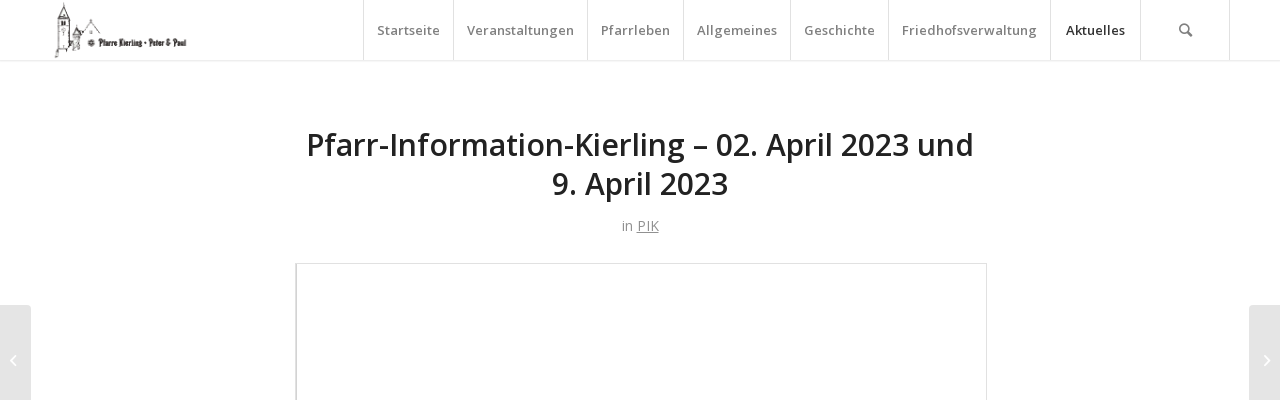

--- FILE ---
content_type: text/html; charset=UTF-8
request_url: https://www.pfarre-kierling.at/pfarr-information-kierling-02-april-2023/
body_size: 12568
content:
<!DOCTYPE html>
<html lang="de" class="html_stretched responsive av-preloader-disabled av-default-lightbox  html_header_top html_logo_left html_main_nav_header html_menu_right html_custom html_header_sticky html_header_shrinking_disabled html_mobile_menu_tablet html_header_searchicon html_content_align_center html_header_unstick_top_disabled html_header_stretch_disabled html_minimal_header html_minimal_header_shadow html_av-submenu-hidden html_av-submenu-display-click html_av-overlay-side html_av-overlay-side-classic html_av-submenu-clone html_entry_id_5318 av-cookies-no-cookie-consent av-no-preview html_text_menu_active ">
<head>
<meta charset="UTF-8" />


<!-- mobile setting -->
<meta name="viewport" content="width=device-width, initial-scale=1">

<!-- Scripts/CSS and wp_head hook -->
<meta name='robots' content='index, follow, max-image-preview:large, max-snippet:-1, max-video-preview:-1' />

	<!-- This site is optimized with the Yoast SEO plugin v26.8 - https://yoast.com/product/yoast-seo-wordpress/ -->
	<title>Pfarr-Information-Kierling - 02. April 2023 und 9. April 2023 - Pfarre Kierling</title>
	<link rel="canonical" href="https://www.pfarre-kierling.at/pfarr-information-kierling-02-april-2023/" />
	<meta property="og:locale" content="de_DE" />
	<meta property="og:type" content="article" />
	<meta property="og:title" content="Pfarr-Information-Kierling - 02. April 2023 und 9. April 2023 - Pfarre Kierling" />
	<meta property="og:url" content="https://www.pfarre-kierling.at/pfarr-information-kierling-02-april-2023/" />
	<meta property="og:site_name" content="Pfarre Kierling" />
	<meta property="article:published_time" content="2023-04-01T09:33:32+00:00" />
	<meta property="article:modified_time" content="2023-04-01T13:10:55+00:00" />
	<meta name="author" content="Pfarrkanzlei" />
	<meta name="twitter:card" content="summary_large_image" />
	<meta name="twitter:label1" content="Verfasst von" />
	<meta name="twitter:data1" content="Pfarrkanzlei" />
	<script type="application/ld+json" class="yoast-schema-graph">{"@context":"https://schema.org","@graph":[{"@type":"Article","@id":"https://www.pfarre-kierling.at/pfarr-information-kierling-02-april-2023/#article","isPartOf":{"@id":"https://www.pfarre-kierling.at/pfarr-information-kierling-02-april-2023/"},"author":{"name":"Pfarrkanzlei","@id":"https://www.pfarre-kierling.at/#/schema/person/4d2590081461bb21e58befda4fe3094a"},"headline":"Pfarr-Information-Kierling &#8211; 02. April 2023 und 9. April 2023","datePublished":"2023-04-01T09:33:32+00:00","dateModified":"2023-04-01T13:10:55+00:00","mainEntityOfPage":{"@id":"https://www.pfarre-kierling.at/pfarr-information-kierling-02-april-2023/"},"wordCount":31,"publisher":{"@id":"https://www.pfarre-kierling.at/#organization"},"articleSection":["PIK"],"inLanguage":"de"},{"@type":"WebPage","@id":"https://www.pfarre-kierling.at/pfarr-information-kierling-02-april-2023/","url":"https://www.pfarre-kierling.at/pfarr-information-kierling-02-april-2023/","name":"Pfarr-Information-Kierling - 02. April 2023 und 9. April 2023 - Pfarre Kierling","isPartOf":{"@id":"https://www.pfarre-kierling.at/#website"},"datePublished":"2023-04-01T09:33:32+00:00","dateModified":"2023-04-01T13:10:55+00:00","breadcrumb":{"@id":"https://www.pfarre-kierling.at/pfarr-information-kierling-02-april-2023/#breadcrumb"},"inLanguage":"de","potentialAction":[{"@type":"ReadAction","target":["https://www.pfarre-kierling.at/pfarr-information-kierling-02-april-2023/"]}]},{"@type":"BreadcrumbList","@id":"https://www.pfarre-kierling.at/pfarr-information-kierling-02-april-2023/#breadcrumb","itemListElement":[{"@type":"ListItem","position":1,"name":"Startseite","item":"https://www.pfarre-kierling.at/home/"},{"@type":"ListItem","position":2,"name":"Pfarr-Information-Kierling &#8211; 02. April 2023 und 9. April 2023"}]},{"@type":"WebSite","@id":"https://www.pfarre-kierling.at/#website","url":"https://www.pfarre-kierling.at/","name":"Pfarre Kierling","description":"Ein herzliches Grüß Gott","publisher":{"@id":"https://www.pfarre-kierling.at/#organization"},"potentialAction":[{"@type":"SearchAction","target":{"@type":"EntryPoint","urlTemplate":"https://www.pfarre-kierling.at/?s={search_term_string}"},"query-input":{"@type":"PropertyValueSpecification","valueRequired":true,"valueName":"search_term_string"}}],"inLanguage":"de"},{"@type":"Organization","@id":"https://www.pfarre-kierling.at/#organization","name":"Pfarre Kierling","url":"https://www.pfarre-kierling.at/","logo":{"@type":"ImageObject","inLanguage":"de","@id":"https://www.pfarre-kierling.at/#/schema/logo/image/","url":"https://www.pfarre-kierling.at/wp-content/uploads/2021/02/KK_logo-quer.gif","contentUrl":"https://www.pfarre-kierling.at/wp-content/uploads/2021/02/KK_logo-quer.gif","width":551,"height":236,"caption":"Pfarre Kierling"},"image":{"@id":"https://www.pfarre-kierling.at/#/schema/logo/image/"}},{"@type":"Person","@id":"https://www.pfarre-kierling.at/#/schema/person/4d2590081461bb21e58befda4fe3094a","name":"Pfarrkanzlei","image":{"@type":"ImageObject","inLanguage":"de","@id":"https://www.pfarre-kierling.at/#/schema/person/image/","url":"https://secure.gravatar.com/avatar/7df2f3745ec8a13d2c99726c6028d39178d7740bd8374ec47a172184184db3d7?s=96&d=mm&r=g","contentUrl":"https://secure.gravatar.com/avatar/7df2f3745ec8a13d2c99726c6028d39178d7740bd8374ec47a172184184db3d7?s=96&d=mm&r=g","caption":"Pfarrkanzlei"},"url":"https://www.pfarre-kierling.at/author/petrak/"}]}</script>
	<!-- / Yoast SEO plugin. -->


<link rel='dns-prefetch' href='//www.googletagmanager.com' />
<link rel="alternate" type="application/rss+xml" title="Pfarre Kierling &raquo; Feed" href="https://www.pfarre-kierling.at/feed/" />
<link rel="alternate" title="oEmbed (JSON)" type="application/json+oembed" href="https://www.pfarre-kierling.at/wp-json/oembed/1.0/embed?url=https%3A%2F%2Fwww.pfarre-kierling.at%2Fpfarr-information-kierling-02-april-2023%2F" />
<link rel="alternate" title="oEmbed (XML)" type="text/xml+oembed" href="https://www.pfarre-kierling.at/wp-json/oembed/1.0/embed?url=https%3A%2F%2Fwww.pfarre-kierling.at%2Fpfarr-information-kierling-02-april-2023%2F&#038;format=xml" />

<!-- google webfont font replacement -->

			<script type='text/javascript'>

				(function() {
					
					/*	check if webfonts are disabled by user setting via cookie - or user must opt in.	*/
					var html = document.getElementsByTagName('html')[0];
					var cookie_check = html.className.indexOf('av-cookies-needs-opt-in') >= 0 || html.className.indexOf('av-cookies-can-opt-out') >= 0;
					var allow_continue = true;
					var silent_accept_cookie = html.className.indexOf('av-cookies-user-silent-accept') >= 0;

					if( cookie_check && ! silent_accept_cookie )
					{
						if( ! document.cookie.match(/aviaCookieConsent/) || html.className.indexOf('av-cookies-session-refused') >= 0 )
						{
							allow_continue = false;
						}
						else
						{
							if( ! document.cookie.match(/aviaPrivacyRefuseCookiesHideBar/) )
							{
								allow_continue = false;
							}
							else if( ! document.cookie.match(/aviaPrivacyEssentialCookiesEnabled/) )
							{
								allow_continue = false;
							}
							else if( document.cookie.match(/aviaPrivacyGoogleWebfontsDisabled/) )
							{
								allow_continue = false;
							}
						}
					}
					
					if( allow_continue )
					{
						var f = document.createElement('link');
					
						f.type 	= 'text/css';
						f.rel 	= 'stylesheet';
						f.href 	= '//fonts.googleapis.com/css?family=Open+Sans:400,600';
						f.id 	= 'avia-google-webfont';

						document.getElementsByTagName('head')[0].appendChild(f);
					}
				})();
			
			</script>
			<style id='wp-img-auto-sizes-contain-inline-css' type='text/css'>
img:is([sizes=auto i],[sizes^="auto," i]){contain-intrinsic-size:3000px 1500px}
/*# sourceURL=wp-img-auto-sizes-contain-inline-css */
</style>
<link rel='stylesheet' id='sgdg_block-css' href='https://www.pfarre-kierling.at/wp-content/plugins/skaut-google-drive-gallery/frontend/css/block.min.css?ver=1759231673' type='text/css' media='all' />
<link rel='stylesheet' id='avia-grid-css' href='https://www.pfarre-kierling.at/wp-content/themes/enfold/css/grid.css?ver=4.7.6.4' type='text/css' media='all' />
<link rel='stylesheet' id='avia-base-css' href='https://www.pfarre-kierling.at/wp-content/themes/enfold/css/base.css?ver=4.7.6.4' type='text/css' media='all' />
<link rel='stylesheet' id='avia-layout-css' href='https://www.pfarre-kierling.at/wp-content/themes/enfold/css/layout.css?ver=4.7.6.4' type='text/css' media='all' />
<link rel='stylesheet' id='avia-module-blog-css' href='https://www.pfarre-kierling.at/wp-content/themes/enfold/config-templatebuilder/avia-shortcodes/blog/blog.css?ver=6.9' type='text/css' media='all' />
<link rel='stylesheet' id='avia-module-postslider-css' href='https://www.pfarre-kierling.at/wp-content/themes/enfold/config-templatebuilder/avia-shortcodes/postslider/postslider.css?ver=6.9' type='text/css' media='all' />
<link rel='stylesheet' id='avia-module-button-css' href='https://www.pfarre-kierling.at/wp-content/themes/enfold/config-templatebuilder/avia-shortcodes/buttons/buttons.css?ver=6.9' type='text/css' media='all' />
<link rel='stylesheet' id='avia-module-buttonrow-css' href='https://www.pfarre-kierling.at/wp-content/themes/enfold/config-templatebuilder/avia-shortcodes/buttonrow/buttonrow.css?ver=6.9' type='text/css' media='all' />
<link rel='stylesheet' id='avia-module-comments-css' href='https://www.pfarre-kierling.at/wp-content/themes/enfold/config-templatebuilder/avia-shortcodes/comments/comments.css?ver=6.9' type='text/css' media='all' />
<link rel='stylesheet' id='avia-module-contact-css' href='https://www.pfarre-kierling.at/wp-content/themes/enfold/config-templatebuilder/avia-shortcodes/contact/contact.css?ver=6.9' type='text/css' media='all' />
<link rel='stylesheet' id='avia-module-gallery-css' href='https://www.pfarre-kierling.at/wp-content/themes/enfold/config-templatebuilder/avia-shortcodes/gallery/gallery.css?ver=6.9' type='text/css' media='all' />
<link rel='stylesheet' id='avia-module-maps-css' href='https://www.pfarre-kierling.at/wp-content/themes/enfold/config-templatebuilder/avia-shortcodes/google_maps/google_maps.css?ver=6.9' type='text/css' media='all' />
<link rel='stylesheet' id='avia-module-gridrow-css' href='https://www.pfarre-kierling.at/wp-content/themes/enfold/config-templatebuilder/avia-shortcodes/grid_row/grid_row.css?ver=6.9' type='text/css' media='all' />
<link rel='stylesheet' id='avia-module-heading-css' href='https://www.pfarre-kierling.at/wp-content/themes/enfold/config-templatebuilder/avia-shortcodes/heading/heading.css?ver=6.9' type='text/css' media='all' />
<link rel='stylesheet' id='avia-module-hr-css' href='https://www.pfarre-kierling.at/wp-content/themes/enfold/config-templatebuilder/avia-shortcodes/hr/hr.css?ver=6.9' type='text/css' media='all' />
<link rel='stylesheet' id='avia-module-icon-css' href='https://www.pfarre-kierling.at/wp-content/themes/enfold/config-templatebuilder/avia-shortcodes/icon/icon.css?ver=6.9' type='text/css' media='all' />
<link rel='stylesheet' id='avia-module-iconlist-css' href='https://www.pfarre-kierling.at/wp-content/themes/enfold/config-templatebuilder/avia-shortcodes/iconlist/iconlist.css?ver=6.9' type='text/css' media='all' />
<link rel='stylesheet' id='avia-module-image-css' href='https://www.pfarre-kierling.at/wp-content/themes/enfold/config-templatebuilder/avia-shortcodes/image/image.css?ver=6.9' type='text/css' media='all' />
<link rel='stylesheet' id='avia-module-masonry-css' href='https://www.pfarre-kierling.at/wp-content/themes/enfold/config-templatebuilder/avia-shortcodes/masonry_entries/masonry_entries.css?ver=6.9' type='text/css' media='all' />
<link rel='stylesheet' id='avia-siteloader-css' href='https://www.pfarre-kierling.at/wp-content/themes/enfold/css/avia-snippet-site-preloader.css?ver=6.9' type='text/css' media='all' />
<link rel='stylesheet' id='avia-module-numbers-css' href='https://www.pfarre-kierling.at/wp-content/themes/enfold/config-templatebuilder/avia-shortcodes/numbers/numbers.css?ver=6.9' type='text/css' media='all' />
<link rel='stylesheet' id='avia-module-slideshow-css' href='https://www.pfarre-kierling.at/wp-content/themes/enfold/config-templatebuilder/avia-shortcodes/slideshow/slideshow.css?ver=6.9' type='text/css' media='all' />
<link rel='stylesheet' id='avia-module-slideshow-fullsize-css' href='https://www.pfarre-kierling.at/wp-content/themes/enfold/config-templatebuilder/avia-shortcodes/slideshow_fullsize/slideshow_fullsize.css?ver=6.9' type='text/css' media='all' />
<link rel='stylesheet' id='avia-module-social-css' href='https://www.pfarre-kierling.at/wp-content/themes/enfold/config-templatebuilder/avia-shortcodes/social_share/social_share.css?ver=6.9' type='text/css' media='all' />
<link rel='stylesheet' id='avia-module-tabs-css' href='https://www.pfarre-kierling.at/wp-content/themes/enfold/config-templatebuilder/avia-shortcodes/tabs/tabs.css?ver=6.9' type='text/css' media='all' />
<link rel='stylesheet' id='avia-module-video-css' href='https://www.pfarre-kierling.at/wp-content/themes/enfold/config-templatebuilder/avia-shortcodes/video/video.css?ver=6.9' type='text/css' media='all' />
<link rel='stylesheet' id='events-manager-css' href='https://www.pfarre-kierling.at/wp-content/plugins/events-manager/includes/css/events-manager.min.css?ver=7.2.3.1' type='text/css' media='all' />
<style id='events-manager-inline-css' type='text/css'>
body .em { --font-family : inherit; --font-weight : inherit; --font-size : 1em; --line-height : inherit; }
/*# sourceURL=events-manager-inline-css */
</style>
<link rel='stylesheet' id='parent-style-css' href='https://www.pfarre-kierling.at/wp-content/themes/enfold/style.css?ver=6.9' type='text/css' media='all' />
<link rel='stylesheet' id='child-theme-css-css' href='https://www.pfarre-kierling.at/wp-content/themes/pfarre-kierling/style.css?ver=6.9' type='text/css' media='all' />
<link rel='stylesheet' id='avia-scs-css' href='https://www.pfarre-kierling.at/wp-content/themes/enfold/css/shortcodes.css?ver=4.7.6.4' type='text/css' media='all' />
<link rel='stylesheet' id='avia-popup-css-css' href='https://www.pfarre-kierling.at/wp-content/themes/enfold/js/aviapopup/magnific-popup.css?ver=4.7.6.4' type='text/css' media='screen' />
<link rel='stylesheet' id='avia-lightbox-css' href='https://www.pfarre-kierling.at/wp-content/themes/enfold/css/avia-snippet-lightbox.css?ver=4.7.6.4' type='text/css' media='screen' />
<link rel='stylesheet' id='avia-widget-css-css' href='https://www.pfarre-kierling.at/wp-content/themes/enfold/css/avia-snippet-widget.css?ver=4.7.6.4' type='text/css' media='screen' />
<link rel='stylesheet' id='avia-dynamic-css' href='https://www.pfarre-kierling.at/wp-content/uploads/dynamic_avia/pfarre_kierling_-_enfold_child.css?ver=66929d7d94c01' type='text/css' media='all' />
<link rel='stylesheet' id='avia-custom-css' href='https://www.pfarre-kierling.at/wp-content/themes/enfold/css/custom.css?ver=4.7.6.4' type='text/css' media='all' />
<link rel='stylesheet' id='avia-style-css' href='https://www.pfarre-kierling.at/wp-content/themes/pfarre-kierling/style.css?ver=4.7.6.4' type='text/css' media='all' />
<script type="text/javascript" src="https://www.pfarre-kierling.at/wp-includes/js/jquery/jquery.min.js?ver=3.7.1" id="jquery-core-js"></script>
<script type="text/javascript" src="https://www.pfarre-kierling.at/wp-includes/js/jquery/jquery-migrate.min.js?ver=3.4.1" id="jquery-migrate-js"></script>
<script type="text/javascript" src="https://www.pfarre-kierling.at/wp-includes/js/jquery/ui/core.min.js?ver=1.13.3" id="jquery-ui-core-js"></script>
<script type="text/javascript" src="https://www.pfarre-kierling.at/wp-includes/js/jquery/ui/mouse.min.js?ver=1.13.3" id="jquery-ui-mouse-js"></script>
<script type="text/javascript" src="https://www.pfarre-kierling.at/wp-includes/js/jquery/ui/sortable.min.js?ver=1.13.3" id="jquery-ui-sortable-js"></script>
<script type="text/javascript" src="https://www.pfarre-kierling.at/wp-includes/js/jquery/ui/datepicker.min.js?ver=1.13.3" id="jquery-ui-datepicker-js"></script>
<script type="text/javascript" id="jquery-ui-datepicker-js-after">
/* <![CDATA[ */
jQuery(function(jQuery){jQuery.datepicker.setDefaults({"closeText":"Schlie\u00dfen","currentText":"Heute","monthNames":["Januar","Februar","M\u00e4rz","April","Mai","Juni","Juli","August","September","Oktober","November","Dezember"],"monthNamesShort":["Jan.","Feb.","M\u00e4rz","Apr.","Mai","Juni","Juli","Aug.","Sep.","Okt.","Nov.","Dez."],"nextText":"Weiter","prevText":"Zur\u00fcck","dayNames":["Sonntag","Montag","Dienstag","Mittwoch","Donnerstag","Freitag","Samstag"],"dayNamesShort":["So.","Mo.","Di.","Mi.","Do.","Fr.","Sa."],"dayNamesMin":["S","M","D","M","D","F","S"],"dateFormat":"DD, d. MM yy","firstDay":1,"isRTL":false});});
//# sourceURL=jquery-ui-datepicker-js-after
/* ]]> */
</script>
<script type="text/javascript" src="https://www.pfarre-kierling.at/wp-includes/js/jquery/ui/resizable.min.js?ver=1.13.3" id="jquery-ui-resizable-js"></script>
<script type="text/javascript" src="https://www.pfarre-kierling.at/wp-includes/js/jquery/ui/draggable.min.js?ver=1.13.3" id="jquery-ui-draggable-js"></script>
<script type="text/javascript" src="https://www.pfarre-kierling.at/wp-includes/js/jquery/ui/controlgroup.min.js?ver=1.13.3" id="jquery-ui-controlgroup-js"></script>
<script type="text/javascript" src="https://www.pfarre-kierling.at/wp-includes/js/jquery/ui/checkboxradio.min.js?ver=1.13.3" id="jquery-ui-checkboxradio-js"></script>
<script type="text/javascript" src="https://www.pfarre-kierling.at/wp-includes/js/jquery/ui/button.min.js?ver=1.13.3" id="jquery-ui-button-js"></script>
<script type="text/javascript" src="https://www.pfarre-kierling.at/wp-includes/js/jquery/ui/dialog.min.js?ver=1.13.3" id="jquery-ui-dialog-js"></script>
<script type="text/javascript" id="events-manager-js-extra">
/* <![CDATA[ */
var EM = {"ajaxurl":"https://www.pfarre-kierling.at/wp-admin/admin-ajax.php","locationajaxurl":"https://www.pfarre-kierling.at/wp-admin/admin-ajax.php?action=locations_search","firstDay":"1","locale":"de","dateFormat":"yy-mm-dd","ui_css":"https://www.pfarre-kierling.at/wp-content/plugins/events-manager/includes/css/jquery-ui/build.min.css","show24hours":"1","is_ssl":"1","autocomplete_limit":"10","calendar":{"breakpoints":{"small":560,"medium":908,"large":false},"month_format":"M Y"},"phone":"","datepicker":{"format":"d.m.Y","locale":"de"},"search":{"breakpoints":{"small":650,"medium":850,"full":false}},"url":"https://www.pfarre-kierling.at/wp-content/plugins/events-manager","assets":{"input.em-uploader":{"js":{"em-uploader":{"url":"https://www.pfarre-kierling.at/wp-content/plugins/events-manager/includes/js/em-uploader.js?v=7.2.3.1","event":"em_uploader_ready"}}},".em-event-editor":{"js":{"event-editor":{"url":"https://www.pfarre-kierling.at/wp-content/plugins/events-manager/includes/js/events-manager-event-editor.js?v=7.2.3.1","event":"em_event_editor_ready"}},"css":{"event-editor":"https://www.pfarre-kierling.at/wp-content/plugins/events-manager/includes/css/events-manager-event-editor.min.css?v=7.2.3.1"}},".em-recurrence-sets, .em-timezone":{"js":{"luxon":{"url":"luxon/luxon.js?v=7.2.3.1","event":"em_luxon_ready"}}},".em-booking-form, #em-booking-form, .em-booking-recurring, .em-event-booking-form":{"js":{"em-bookings":{"url":"https://www.pfarre-kierling.at/wp-content/plugins/events-manager/includes/js/bookingsform.js?v=7.2.3.1","event":"em_booking_form_js_loaded"}}},"#em-opt-archetypes":{"js":{"archetypes":"https://www.pfarre-kierling.at/wp-content/plugins/events-manager/includes/js/admin-archetype-editor.js?v=7.2.3.1","archetypes_ms":"https://www.pfarre-kierling.at/wp-content/plugins/events-manager/includes/js/admin-archetypes.js?v=7.2.3.1","qs":"qs/qs.js?v=7.2.3.1"}}},"cached":"","bookingInProgress":"Bitte warte, w\u00e4hrend die Buchung abgeschickt wird.","tickets_save":"Ticket speichern","bookingajaxurl":"https://www.pfarre-kierling.at/wp-admin/admin-ajax.php","bookings_export_save":"Buchungen exportieren","bookings_settings_save":"Einstellungen speichern","booking_delete":"Bist du dir sicher, dass du es l\u00f6schen m\u00f6chtest?","booking_offset":"30","bookings":{"submit_button":{"text":{"default":"Buchung abschicken","free":"Buchung abschicken","payment":"Buchung abschicken","processing":"Processing ..."}},"update_listener":""},"bb_full":"Ausverkauft","bb_book":"Jetzt buchen","bb_booking":"Buche ...","bb_booked":"Buchung Abgesendet","bb_error":"Buchung Fehler. Nochmal versuchen?","bb_cancel":"Abbrechen","bb_canceling":"Stornieren ...","bb_cancelled":"Abgesagt","bb_cancel_error":"Stornierung Fehler. Nochmal versuchen?","txt_search":"Suche","txt_searching":"Suche...","txt_loading":"Wird geladen\u00a0\u2026"};
//# sourceURL=events-manager-js-extra
/* ]]> */
</script>
<script type="text/javascript" src="https://www.pfarre-kierling.at/wp-content/plugins/events-manager/includes/js/events-manager.js?ver=7.2.3.1" id="events-manager-js"></script>
<script type="text/javascript" src="https://www.pfarre-kierling.at/wp-content/plugins/events-manager/includes/external/flatpickr/l10n/de.js?ver=7.2.3.1" id="em-flatpickr-localization-js"></script>
<script type="text/javascript" src="https://www.pfarre-kierling.at/wp-content/themes/enfold/js/avia-compat.js?ver=4.7.6.4" id="avia-compat-js"></script>

<!-- Google Tag (gtac.js) durch Site-Kit hinzugefügt -->
<!-- Von Site Kit hinzugefügtes Google-Analytics-Snippet -->
<script type="text/javascript" src="https://www.googletagmanager.com/gtag/js?id=GT-MKBNNW4B" id="google_gtagjs-js" async></script>
<script type="text/javascript" id="google_gtagjs-js-after">
/* <![CDATA[ */
window.dataLayer = window.dataLayer || [];function gtag(){dataLayer.push(arguments);}
gtag("set","linker",{"domains":["www.pfarre-kierling.at"]});
gtag("js", new Date());
gtag("set", "developer_id.dZTNiMT", true);
gtag("config", "GT-MKBNNW4B");
 window._googlesitekit = window._googlesitekit || {}; window._googlesitekit.throttledEvents = []; window._googlesitekit.gtagEvent = (name, data) => { var key = JSON.stringify( { name, data } ); if ( !! window._googlesitekit.throttledEvents[ key ] ) { return; } window._googlesitekit.throttledEvents[ key ] = true; setTimeout( () => { delete window._googlesitekit.throttledEvents[ key ]; }, 5 ); gtag( "event", name, { ...data, event_source: "site-kit" } ); }; 
//# sourceURL=google_gtagjs-js-after
/* ]]> */
</script>
<link rel="https://api.w.org/" href="https://www.pfarre-kierling.at/wp-json/" /><link rel="alternate" title="JSON" type="application/json" href="https://www.pfarre-kierling.at/wp-json/wp/v2/posts/5318" /><link rel="EditURI" type="application/rsd+xml" title="RSD" href="https://www.pfarre-kierling.at/xmlrpc.php?rsd" />
<meta name="generator" content="WordPress 6.9" />
<link rel='shortlink' href='https://www.pfarre-kierling.at/?p=5318' />
<!-- start Simple Custom CSS and JS -->
<style type="text/css">
/* Ensure container can position the title box */
#ilb-container { position: relative; }

/* Title box: hidden by default; only shown when JS sets display:block */
#gdg-title-in-image{
  position: absolute;
  top: 12px;
  left: 12px;
  z-index: 2147483647;
  background: rgba(0,0,0,.55);
  color: #fff;
  padding: .45rem .7rem;
  border-radius: .5rem;
  font-weight: 700;
  font-size: 1.1rem;
  line-height: 1.3;
  pointer-events: none;
  max-width: calc(100% - 24px);
  box-sizing: border-box;
}

.gdg-desc{ opacity:.95; }
</style>
<!-- end Simple Custom CSS and JS -->
<!-- start Simple Custom CSS and JS -->
<script type="text/javascript">
// Function to log "hello" when #ilb-caption is created or updated
(function() {
  function logHello(node) {
    
	  let descr = node.innerText;
	const m = descr.match(/^\s*\*([^*]+)\*\s*([\s\S]*)$/u);
	
	const title = m ? m[1].trim() : "";
	descr       = m ? m[2] : descr;
	node.innerText = descr;
	  if( title ){
	  		let titleNode = document.querySelector( "#gdg-title-in-image" );
		if (!titleNode) {
		   titleNode = document.createElement( "div");
	  titleNode.id = "gdg-title-in-image";
			node.parentNode.appendChild( titleNode );
		}
	  titleNode.textContent = title;
	  }
	  
	
console.log({ title, descr, a: 1 });
document
  .querySelectorAll('#ilb-container .ilb-button, #ilb-container #ilb-image')
  .forEach(el => el.addEventListener('click', (e) => {
			const titleNode = document.querySelector( "#gdg-title-in-image" );
		if (titleNode) titleNode.remove();
		if (titleNode && titleNode.parentNode) titleNode.parentNode.removeChild(titleNode);
  }));
  }
	
	document.addEventListener('DOMContentLoaded', () => {
  const t = setInterval(() => {
    const ov = document.querySelector('#ilb-container');
    if (ov) {
      clearInterval(t);
      ov.addEventListener('click', () => {
        // your code here

      });
    }
  }, 100);
});


  // Create a MutationObserver instance
  const observer = new MutationObserver((mutationsList) => {
    for (const mutation of mutationsList) {
      // Case 1: Check if #ilb-caption was added to the DOM
      if (mutation.type === "childList") {
        mutation.addedNodes.forEach(node => {
          if (node.id === "ilb-caption") {
			  console.log('case 1')
            logHello(node);

            // Also observe its content changes
            watchNode(node);
          }
        });
      }

      // Case 2: If we’re already observing #ilb-caption, check text/content changes
      if (mutation.type === "characterData" || mutation.type === "childList") {
        if (mutation.target.id === "ilb-caption" || 
            (mutation.target.parentNode && mutation.target.parentNode.id === "ilb-caption")) {
			console.log( "case 2" )
          //logHello(mutation.target.parentNode);
        }
      }
    }
  });

  // Helper: observe mutations on the specific node once it exists
  function watchNode(node) {
    observer.observe(node, { childList: true, characterData: true, subtree: true });
  }

  // Start observing the whole document for when #ilb-caption gets added
  observer.observe(document.documentElement, { childList: true, subtree: true });

  // If #ilb-caption already exists when script runs, log and start watching it
  const existing = document.getElementById("ilb-caption");
  if (existing) {
    logHello();
    watchNode(existing);
  }
})();
</script>
<!-- end Simple Custom CSS and JS -->
<meta name="generator" content="Site Kit by Google 1.170.0" /><link rel="profile" href="http://gmpg.org/xfn/11" />
<link rel="alternate" type="application/rss+xml" title="Pfarre Kierling RSS2 Feed" href="https://www.pfarre-kierling.at/feed/" />
<link rel="pingback" href="https://www.pfarre-kierling.at/xmlrpc.php" />

<style type='text/css' media='screen'>
 #top #header_main > .container, #top #header_main > .container .main_menu  .av-main-nav > li > a, #top #header_main #menu-item-shop .cart_dropdown_link{ height:60px; line-height: 60px; }
 .html_top_nav_header .av-logo-container{ height:60px;  }
 .html_header_top.html_header_sticky #top #wrap_all #main{ padding-top:60px; } 
</style>
<!--[if lt IE 9]><script src="https://www.pfarre-kierling.at/wp-content/themes/enfold/js/html5shiv.js"></script><![endif]-->
<link rel="icon" href="http://www.pfarre-kierling.at/wp-content/uploads/2021/02/KK_logo-quer-300x128.gif" type="image/gif">
<link rel="icon" href="https://www.pfarre-kierling.at/wp-content/uploads/2025/09/cropped-pfarre-logo-32x32.png" sizes="32x32" />
<link rel="icon" href="https://www.pfarre-kierling.at/wp-content/uploads/2025/09/cropped-pfarre-logo-192x192.png" sizes="192x192" />
<link rel="apple-touch-icon" href="https://www.pfarre-kierling.at/wp-content/uploads/2025/09/cropped-pfarre-logo-180x180.png" />
<meta name="msapplication-TileImage" content="https://www.pfarre-kierling.at/wp-content/uploads/2025/09/cropped-pfarre-logo-270x270.png" />
		<style type="text/css" id="wp-custom-css">
			.em-event-category-title {
    text-align: left;
    color: #444;
    font-style: italic;
    padding-right: 3px;
    white-space: nowrap;
}

@media screen and (min-width: 707px) {
    main.template-page .em-event.em-item {
        position: relative;
    }

    main.template-page .em-event-category-title {
        height: 20px;
        transform: rotate(270deg);
        transform-origin: 0 0;
        bottom: -15px;
        left: -15px;
        position: absolute;
    }
}
#pk-event {
	display:flex;
	flex-direction:row-reverse;
	flex-wrap: wrap;
}
#pk-event div { flex:1 };
#pk-event .em-item-image img {
	min-width:50%;
	
}
.big-preview.single-big {
	display:none;
}

.em-item-info h3,
.em-item-info .em-item-desc {
    min-width: 30vw !important;
}

main.template-page .em-item-info h3,
main.template-page .em-item-info .em-item-desc {
    min-width: 80vw !important;
}

main.template-page .em-event.em-item {
    border: 2px solid transparent !important;
}

main.template-page .em-event.em-item:before {
    content: "";
    position: absolute;
    left: 25%;
    bottom: 0;
    height: 0px;
    width: 75%;
    border-bottom: 1px dashed #c0c0c0;
}

.em-item-info h3.em-item-title a {
    font-size: 0.7em;
    color: #444 !important;
}
/* remove border from frnt page columns */
body.home .flex_column.flex_column_div {
	border:2px solid transparent !important;
}

[data-handle="av_slideshow"] img {
  height: 350px;
  object-fit: cover;
  width: 100%;
}
.flex_column:has(section#kommende-veranstaltungen) .av-special-heading h2,
.flex_column:has(section#kommende-veranstaltungen) .pixelbones {
	text-align: right;
!important;
}
/* ********************** */
/* neue pfarrleben seiten */
/* ********************** */
section#kommende-veranstaltungen {
	margin-top: 3rem;
	p {
		margin-top: -1rem !important;
		margin-bottom: 0rem !important;
	}
	strong {
		margin-top: -1.5rem;
		font-size: 1rem;
	}
	small {
		margin-top: -1.8rem;
		font-size: 0.8rem;
	}
}
/* start gallery */
#top .av-caption-style-overlay .av-masonry-item-with-image .av-inner-masonry-content {
    background: rgba(0, 0, 0, 0.15);
}
.av-masonry-entry .av-masonry-entry-title.entry-title,
.av-masonry-entry .av-masonry-entry-title.entry-title a {
  text-shadow: 4px 4px 6px rgba(0,0,0,0.9);
}
/* unterseiten farben variablen */
:root {
	--kc: #68307c;
	--hat: #cc4f8b;
  --ekr: #f2a7d5;
	--je:#123abc;
	--minis: #a7c7a9;
	--am: #c0c0c0;
	--tp: #51c24f;
}

		</style>
		<style type='text/css'>
@font-face {font-family: 'entypo-fontello'; font-weight: normal; font-style: normal; font-display: auto;
src: url('https://www.pfarre-kierling.at/wp-content/themes/enfold/config-templatebuilder/avia-template-builder/assets/fonts/entypo-fontello.woff2') format('woff2'),
url('https://www.pfarre-kierling.at/wp-content/themes/enfold/config-templatebuilder/avia-template-builder/assets/fonts/entypo-fontello.woff') format('woff'),
url('https://www.pfarre-kierling.at/wp-content/themes/enfold/config-templatebuilder/avia-template-builder/assets/fonts/entypo-fontello.ttf') format('truetype'), 
url('https://www.pfarre-kierling.at/wp-content/themes/enfold/config-templatebuilder/avia-template-builder/assets/fonts/entypo-fontello.svg#entypo-fontello') format('svg'),
url('https://www.pfarre-kierling.at/wp-content/themes/enfold/config-templatebuilder/avia-template-builder/assets/fonts/entypo-fontello.eot'),
url('https://www.pfarre-kierling.at/wp-content/themes/enfold/config-templatebuilder/avia-template-builder/assets/fonts/entypo-fontello.eot?#iefix') format('embedded-opentype');
} #top .avia-font-entypo-fontello, body .avia-font-entypo-fontello, html body [data-av_iconfont='entypo-fontello']:before{ font-family: 'entypo-fontello'; }
</style>
<link rel='stylesheet' id='pdfemb_embed_pdf_css-css' href='https://www.pfarre-kierling.at/wp-content/plugins/pdf-embedder/assets/css/pdfemb.min.css?ver=4.9.3' type='text/css' media='all' />
</head>




<body id="top" class="wp-singular post-template-default single single-post postid-5318 single-format-standard wp-theme-enfold wp-child-theme-pfarre-kierling  rtl_columns stretched open_sans" itemscope="itemscope" itemtype="https://schema.org/WebPage" >

	
	<div id='wrap_all'>

	
<header id='header' class='all_colors header_color light_bg_color  av_header_top av_logo_left av_main_nav_header av_menu_right av_custom av_header_sticky av_header_shrinking_disabled av_header_stretch_disabled av_mobile_menu_tablet av_header_searchicon av_header_unstick_top_disabled av_seperator_big_border av_minimal_header av_minimal_header_shadow av_bottom_nav_disabled '  role="banner" itemscope="itemscope" itemtype="https://schema.org/WPHeader" >

		<div  id='header_main' class='container_wrap container_wrap_logo'>
	
        <div class='container av-logo-container'><div class='inner-container'><span class='logo'><a href='https://www.pfarre-kierling.at/'><img height="100" width="300" src='http://www.pfarre-kierling.at/wp-content/uploads/2021/02/KK_logo-quer-300x128.gif' alt='Pfarre Kierling' title='' /></a></span><nav class='main_menu' data-selectname='Wähle eine Seite'  role="navigation" itemscope="itemscope" itemtype="https://schema.org/SiteNavigationElement" ><div class="avia-menu av-main-nav-wrap"><ul id="avia-menu" class="menu av-main-nav"><li id="menu-item-3348" class="menu-item menu-item-type-custom menu-item-object-custom menu-item-home menu-item-mega-parent  menu-item-top-level menu-item-top-level-1"><a href="https://www.pfarre-kierling.at/" itemprop="url"><span class="avia-bullet"></span><span class="avia-menu-text">Startseite</span><span class="avia-menu-fx"><span class="avia-arrow-wrap"><span class="avia-arrow"></span></span></span></a></li>
<li id="menu-item-4701" class="menu-item menu-item-type-post_type menu-item-object-page menu-item-mega-parent  menu-item-top-level menu-item-top-level-2"><a href="https://www.pfarre-kierling.at/veranstaltungen/" itemprop="url"><span class="avia-bullet"></span><span class="avia-menu-text">Veranstaltungen</span><span class="avia-menu-fx"><span class="avia-arrow-wrap"><span class="avia-arrow"></span></span></span></a></li>
<li id="menu-item-7679" class="menu-item menu-item-type-post_type menu-item-object-page menu-item-mega-parent  menu-item-top-level menu-item-top-level-3"><a href="https://www.pfarre-kierling.at/pfarrleben/" itemprop="url"><span class="avia-bullet"></span><span class="avia-menu-text">Pfarrleben</span><span class="avia-menu-fx"><span class="avia-arrow-wrap"><span class="avia-arrow"></span></span></span></a></li>
<li id="menu-item-3352" class="menu-item menu-item-type-post_type menu-item-object-page menu-item-top-level menu-item-top-level-4"><a href="https://www.pfarre-kierling.at/allgemeines/" itemprop="url"><span class="avia-bullet"></span><span class="avia-menu-text">Allgemeines</span><span class="avia-menu-fx"><span class="avia-arrow-wrap"><span class="avia-arrow"></span></span></span></a></li>
<li id="menu-item-2067" class="menu-item menu-item-type-post_type menu-item-object-page menu-item-top-level menu-item-top-level-5"><a href="https://www.pfarre-kierling.at/geschichte/" itemprop="url"><span class="avia-bullet"></span><span class="avia-menu-text">Geschichte</span><span class="avia-menu-fx"><span class="avia-arrow-wrap"><span class="avia-arrow"></span></span></span></a></li>
<li id="menu-item-3158" class="menu-item menu-item-type-post_type menu-item-object-page menu-item-top-level menu-item-top-level-6"><a href="https://www.pfarre-kierling.at/friedhof/" itemprop="url"><span class="avia-bullet"></span><span class="avia-menu-text">Friedhofsverwaltung</span><span class="avia-menu-fx"><span class="avia-arrow-wrap"><span class="avia-arrow"></span></span></span></a></li>
<li id="menu-item-3159" class="menu-item menu-item-type-post_type menu-item-object-page menu-item-top-level menu-item-top-level-7 current-menu-item"><a href="https://www.pfarre-kierling.at/news/" itemprop="url"><span class="avia-bullet"></span><span class="avia-menu-text">Aktuelles</span><span class="avia-menu-fx"><span class="avia-arrow-wrap"><span class="avia-arrow"></span></span></span></a></li>
<li id="menu-item-search" class="noMobile menu-item menu-item-search-dropdown menu-item-avia-special"><a aria-label="Suche" href="?s=" rel="nofollow" data-avia-search-tooltip="

&lt;form role=&quot;search&quot; action=&quot;https://www.pfarre-kierling.at/&quot; id=&quot;searchform&quot; method=&quot;get&quot; class=&quot;&quot;&gt;
	&lt;div&gt;
		&lt;input type=&quot;submit&quot; value=&quot;&quot; id=&quot;searchsubmit&quot; class=&quot;button avia-font-entypo-fontello&quot; /&gt;
		&lt;input type=&quot;text&quot; id=&quot;s&quot; name=&quot;s&quot; value=&quot;&quot; placeholder=&#039;Suche&#039; /&gt;
			&lt;/div&gt;
&lt;/form&gt;" aria-hidden='false' data-av_icon='' data-av_iconfont='entypo-fontello'><span class="avia_hidden_link_text">Suche</span></a></li><li class="av-burger-menu-main menu-item-avia-special av-small-burger-icon">
	        			<a href="#" aria-label="Menü" aria-hidden="false">
							<span class="av-hamburger av-hamburger--spin av-js-hamburger">
								<span class="av-hamburger-box">
						          <span class="av-hamburger-inner"></span>
						          <strong>Menü</strong>
								</span>
							</span>
							<span class="avia_hidden_link_text">Menü</span>
						</a>
	        		   </li></ul></div></nav></div> </div> 
		<!-- end container_wrap-->
		</div>
		<div class='header_bg'></div>

<!-- end header -->
</header>
		
	<div id='main' class='all_colors' data-scroll-offset='60'>

	
		<div class='container_wrap container_wrap_first main_color fullsize'>

			<div class='container template-blog template-single-blog '>

				<main class='content units av-content-full alpha  av-blog-meta-author-disabled av-blog-meta-comments-disabled av-blog-meta-html-info-disabled av-blog-meta-tag-disabled'  role="main" itemscope="itemscope" itemtype="https://schema.org/Blog" >

                    <article class='post-entry post-entry-type-standard post-entry-5318 post-loop-1 post-parity-odd post-entry-last single-big  post-5318 post type-post status-publish format-standard hentry category-pik'  itemscope="itemscope" itemtype="https://schema.org/BlogPosting" itemprop="blogPost" ><div class='blog-meta'></div><div class='entry-content-wrapper clearfix standard-content'><header class="entry-content-header"><h1 class='post-title entry-title '  itemprop="headline" >	<a href='https://www.pfarre-kierling.at/pfarr-information-kierling-02-april-2023/' rel='bookmark' title='Permanenter Link zu: Pfarr-Information-Kierling &#8211; 02. April 2023 und 9. April 2023'>Pfarr-Information-Kierling &#8211; 02. April 2023 und 9. April 2023			<span class='post-format-icon minor-meta'></span>	</a></h1><span class='post-meta-infos'><time class='date-container minor-meta updated' >Samstag, 1. April 2023</time><span class='text-sep text-sep-date'>/</span><span class="blog-categories minor-meta">in <a href="https://www.pfarre-kierling.at/category/pik/" rel="tag">PIK</a> </span><span class="text-sep text-sep-cat">/</span><span class="blog-author minor-meta">von <span class="entry-author-link"  itemprop="author" ><span class="author"><span class="fn"><a href="https://www.pfarre-kierling.at/author/petrak/" title="Beiträge von Pfarrkanzlei" rel="author">Pfarrkanzlei</a></span></span></span></span></span></header><div class="entry-content"  itemprop="text" ><p><a href="https://www.pfarre-kierling.at/wp-content/uploads/2023/04/PIK_20230402-2.pdf" class="pdfemb-viewer" style="" data-width="max" data-height="max" data-toolbar="both" data-toolbar-fixed="off">PIK_20230402</a> <a href="https://www.pfarre-kierling.at/wp-content/uploads/2023/04/PIK_20230409-2.pdf" class="pdfemb-viewer" style="" data-width="max" data-height="max" data-toolbar="both" data-toolbar-fixed="off">PIK_20230409</a></p>
</div><footer class="entry-footer"><div class='av-share-box'><h5 class='av-share-link-description av-no-toc '>Eintrag teilen</h5><ul class='av-share-box-list noLightbox'><li class='av-share-link av-social-link-facebook' ><a target="_blank" aria-label="Teilen auf Facebook" href='https://www.facebook.com/sharer.php?u=https://www.pfarre-kierling.at/pfarr-information-kierling-02-april-2023/&#038;t=Pfarr-Information-Kierling%20%E2%80%93%2002.%20April%202023%20und%209.%20April%202023' aria-hidden='false' data-av_icon='' data-av_iconfont='entypo-fontello' title='' data-avia-related-tooltip='Teilen auf Facebook' rel="noopener"><span class='avia_hidden_link_text'>Teilen auf Facebook</span></a></li><li class='av-share-link av-social-link-whatsapp' ><a target="_blank" aria-label="Teilen auf WhatsApp" href='https://api.whatsapp.com/send?text=https://www.pfarre-kierling.at/pfarr-information-kierling-02-april-2023/' aria-hidden='false' data-av_icon='' data-av_iconfont='entypo-fontello' title='' data-avia-related-tooltip='Teilen auf WhatsApp' rel="noopener"><span class='avia_hidden_link_text'>Teilen auf WhatsApp</span></a></li><li class='av-share-link av-social-link-mail' ><a  aria-label="Per E-Mail teilen" href='mailto:?subject=Pfarr-Information-Kierling%20%E2%80%93%2002.%20April%202023%20und%209.%20April%202023&#038;body=https://www.pfarre-kierling.at/pfarr-information-kierling-02-april-2023/' aria-hidden='false' data-av_icon='' data-av_iconfont='entypo-fontello' title='' data-avia-related-tooltip='Per E-Mail teilen'><span class='avia_hidden_link_text'>Per E-Mail teilen</span></a></li></ul></div></footer><div class='post_delimiter'></div></div><div class='post_author_timeline'></div><span class='hidden'>
				<span class='av-structured-data'  itemprop="image" itemscope="itemscope" itemtype="https://schema.org/ImageObject" >
						<span itemprop='url'>http://www.pfarre-kierling.at/wp-content/uploads/2021/02/KK_logo-quer-300x128.gif</span>
						<span itemprop='height'>0</span>
						<span itemprop='width'>0</span>
				</span>
				<span class='av-structured-data'  itemprop="publisher" itemtype="https://schema.org/Organization" itemscope="itemscope" >
						<span itemprop='name'>Pfarrkanzlei</span>
						<span itemprop='logo' itemscope itemtype='https://schema.org/ImageObject'>
							<span itemprop='url'>http://www.pfarre-kierling.at/wp-content/uploads/2021/02/KK_logo-quer-300x128.gif</span>
						 </span>
				</span><span class='av-structured-data'  itemprop="author" itemscope="itemscope" itemtype="https://schema.org/Person" ><span itemprop='name'>Pfarrkanzlei</span></span><span class='av-structured-data'  itemprop="datePublished" datetime="2023-04-01T10:33:32+01:00" >2023-04-01 10:33:32</span><span class='av-structured-data'  itemprop="dateModified" itemtype="https://schema.org/dateModified" >2023-04-01 14:10:55</span><span class='av-structured-data'  itemprop="mainEntityOfPage" itemtype="https://schema.org/mainEntityOfPage" ><span itemprop='name'>Pfarr-Information-Kierling &#8211; 02. April 2023 und 9. April 2023</span></span></span></article><div class='single-big'></div>
				<!--end content-->
				</main>

				

			</div><!--end container-->

		</div><!-- close default .container_wrap element -->


						<div class='container_wrap footer_color' id='footer'>

					<div class='container'>

						<div class='flex_column av_one_third  first el_before_av_one_third'><section id="nav_menu-3" class="widget clearfix widget_nav_menu"><h3 class="widgettitle">Interessante Links</h3><div class="menu-footer-links-container"><ul id="menu-footer-links" class="menu"><li id="menu-item-3373" class="menu-item menu-item-type-post_type menu-item-object-page menu-item-3373"><a href="https://www.pfarre-kierling.at/impressum/">Impressum</a></li>
<li id="menu-item-3374" class="menu-item menu-item-type-post_type menu-item-object-page menu-item-3374"><a href="https://www.pfarre-kierling.at/datenschutzerklaerung/">Datenschutzerklärung</a></li>
<li id="menu-item-5772" class="menu-item menu-item-type-post_type menu-item-object-page menu-item-5772"><a href="https://www.pfarre-kierling.at/formulare/">Formulare</a></li>
</ul></div><span class="seperator extralight-border"></span></section></div><div class='flex_column av_one_third  el_after_av_one_third  el_before_av_one_third '><section id="text-3" class="widget clearfix widget_text"><h3 class="widgettitle">Kontakt</h3>			<div class="textwidget"><p>Pfarrer Simon Nguyen Dung can. reg.<br />
Kaplan Thaddäus Andreas Anton Ploner can. reg.</p>
<p>Pfarre Kierling, Kirchenplatz 1, 3400 Kierling</p>
<p>Telefon: <a href="tel:+43224383433">02243 / 83433</a><br />
Email: <a href="mailto:pfarrkanzlei@pfarre-kierling.at">pfarrkanzlei@pfarre-kierling.at</a></p>
<p><strong>Priesternotruf </strong>für ganz Klosterneuburg, rund um die Uhr unter Telefon: <a href="tel:+432243411100"><strong>02243 / 411-100</strong></a></p>
</div>
		<span class="seperator extralight-border"></span></section></div><div class='flex_column av_one_third  el_after_av_one_third  el_before_av_one_third '><section id="text-4" class="widget clearfix widget_text"><h3 class="widgettitle">Öffnungszeiten</h3>			<div class="textwidget"><p><strong>Pfarrkanzlei:</strong></p>
<p>Donnerstag: 8:30 &#8211; 11:30 Uhr<br />
<em>Fr. Christa Reichart (Friedhofsverwaltung)<br />
Pfarrer Simon von 9:00 &#8211; 11:00 Uhr</em></p>
<p>Freitag: 14:30 &#8211; 17:30 Uhr<br />
<em>Fr. Petra Riemer (Buchhaltung, Matriken)</em></p>
<p>Darüber hinaus nach telefonischer Vereinbarung:<br />
<em>Pfarrer Simon: 0699/171 849 0</em></p>
<p><strong>Kirche:</strong><br />
Montag bis Sonntag: 8:00 Uhr bis Einbruch der Dunkelheit</p>
<p><strong>Beichtzeiten:</strong><br />
nach Vereinbarung</p>
</div>
		<span class="seperator extralight-border"></span></section></div>
					</div>

				<!-- ####### END FOOTER CONTAINER ####### -->
				</div>

	

	
				<footer class='container_wrap socket_color' id='socket'  role="contentinfo" itemscope="itemscope" itemtype="https://schema.org/WPFooter" >
                    <div class='container'>

                        <span class='copyright'>© Copyright 2024 - Pfarre Kierling</span>

                        
                    </div>

	            <!-- ####### END SOCKET CONTAINER ####### -->
				</footer>


					<!-- end main -->
		</div>
		
		<a class='avia-post-nav avia-post-prev without-image' href='https://www.pfarre-kierling.at/pfarr-information-kierling-26-maerz-2023/' >    <span class='label iconfont' aria-hidden='true' data-av_icon='' data-av_iconfont='entypo-fontello'></span>    <span class='entry-info-wrap'>        <span class='entry-info'>            <span class='entry-title'>Pfarr-Information-Kierling &#8211; 26. März 2023</span>        </span>    </span></a><a class='avia-post-nav avia-post-next without-image' href='https://www.pfarre-kierling.at/wochenkalender-2-april-2023-bis-9-april-2023/' >    <span class='label iconfont' aria-hidden='true' data-av_icon='' data-av_iconfont='entypo-fontello'></span>    <span class='entry-info-wrap'>        <span class='entry-info'>            <span class='entry-title'>Wochenkalender &#8211; 2.April 2023 bis 16. April 2023</span>        </span>    </span></a><!-- end wrap_all --></div>

<a href='#top' title='Nach oben scrollen' id='scroll-top-link' aria-hidden='true' data-av_icon='' data-av_iconfont='entypo-fontello'><span class="avia_hidden_link_text">Nach oben scrollen</span></a>

<div id="fb-root"></div>

<script type="speculationrules">
{"prefetch":[{"source":"document","where":{"and":[{"href_matches":"/*"},{"not":{"href_matches":["/wp-*.php","/wp-admin/*","/wp-content/uploads/*","/wp-content/*","/wp-content/plugins/*","/wp-content/themes/pfarre-kierling/*","/wp-content/themes/enfold/*","/*\\?(.+)"]}},{"not":{"selector_matches":"a[rel~=\"nofollow\"]"}},{"not":{"selector_matches":".no-prefetch, .no-prefetch a"}}]},"eagerness":"conservative"}]}
</script>
		<script type="text/javascript">
			(function() {
				let targetObjectName = 'EM';
				if ( typeof window[targetObjectName] === 'object' && window[targetObjectName] !== null ) {
					Object.assign( window[targetObjectName], []);
				} else {
					console.warn( 'Could not merge extra data: window.' + targetObjectName + ' not found or not an object.' );
				}
			})();
		</script>
		<script>
//Juergen Riemer: removed overriding galery link behaviour
//jQuery(window).load(function(){
//jQuery('.av-masonry-container a ').attr('target','_blank');
//});
</script>

 <script type='text/javascript'>
 /* <![CDATA[ */  
var avia_framework_globals = avia_framework_globals || {};
    avia_framework_globals.frameworkUrl = 'https://www.pfarre-kierling.at/wp-content/themes/enfold/framework/';
    avia_framework_globals.installedAt = 'https://www.pfarre-kierling.at/wp-content/themes/enfold/';
    avia_framework_globals.ajaxurl = 'https://www.pfarre-kierling.at/wp-admin/admin-ajax.php';
/* ]]> */ 
</script>
 
 <script type="text/javascript" src="https://www.pfarre-kierling.at/wp-content/themes/enfold/js/avia.js?ver=4.7.6.4" id="avia-default-js"></script>
<script type="text/javascript" src="https://www.pfarre-kierling.at/wp-content/themes/enfold/js/shortcodes.js?ver=4.7.6.4" id="avia-shortcodes-js"></script>
<script type="text/javascript" src="https://www.pfarre-kierling.at/wp-content/themes/enfold/config-templatebuilder/avia-shortcodes/contact/contact.js?ver=6.9" id="avia-module-contact-js"></script>
<script type="text/javascript" src="https://www.pfarre-kierling.at/wp-content/themes/enfold/config-templatebuilder/avia-shortcodes/gallery/gallery.js?ver=6.9" id="avia-module-gallery-js"></script>
<script type="text/javascript" src="https://www.pfarre-kierling.at/wp-content/themes/enfold/config-templatebuilder/avia-shortcodes/iconlist/iconlist.js?ver=6.9" id="avia-module-iconlist-js"></script>
<script type="text/javascript" src="https://www.pfarre-kierling.at/wp-content/themes/enfold/config-templatebuilder/avia-shortcodes/portfolio/isotope.js?ver=6.9" id="avia-module-isotope-js"></script>
<script type="text/javascript" src="https://www.pfarre-kierling.at/wp-content/themes/enfold/config-templatebuilder/avia-shortcodes/masonry_entries/masonry_entries.js?ver=6.9" id="avia-module-masonry-js"></script>
<script type="text/javascript" src="https://www.pfarre-kierling.at/wp-content/themes/enfold/config-templatebuilder/avia-shortcodes/numbers/numbers.js?ver=6.9" id="avia-module-numbers-js"></script>
<script type="text/javascript" src="https://www.pfarre-kierling.at/wp-content/themes/enfold/config-templatebuilder/avia-shortcodes/slideshow/slideshow.js?ver=6.9" id="avia-module-slideshow-js"></script>
<script type="text/javascript" src="https://www.pfarre-kierling.at/wp-content/themes/enfold/config-templatebuilder/avia-shortcodes/slideshow/slideshow-video.js?ver=6.9" id="avia-module-slideshow-video-js"></script>
<script type="text/javascript" src="https://www.pfarre-kierling.at/wp-content/themes/enfold/config-templatebuilder/avia-shortcodes/tabs/tabs.js?ver=6.9" id="avia-module-tabs-js"></script>
<script type="text/javascript" src="https://www.pfarre-kierling.at/wp-content/themes/enfold/config-templatebuilder/avia-shortcodes/video/video.js?ver=6.9" id="avia-module-video-js"></script>
<script type="text/javascript" src="https://www.pfarre-kierling.at/wp-content/themes/enfold/js/aviapopup/jquery.magnific-popup.min.js?ver=4.7.6.4" id="avia-popup-js-js"></script>
<script type="text/javascript" src="https://www.pfarre-kierling.at/wp-content/themes/enfold/js/avia-snippet-lightbox.js?ver=4.7.6.4" id="avia-lightbox-activation-js"></script>
<script type="text/javascript" src="https://www.pfarre-kierling.at/wp-content/themes/enfold/js/avia-snippet-sticky-header.js?ver=4.7.6.4" id="avia-sticky-header-js"></script>
<script type="text/javascript" src="https://www.pfarre-kierling.at/wp-content/themes/enfold/js/avia-snippet-widget.js?ver=4.7.6.4" id="avia-widget-js-js"></script>
<script type="text/javascript" src="https://www.pfarre-kierling.at/wp-content/themes/enfold/config-gutenberg/js/avia_blocks_front.js?ver=4.7.6.4" id="avia_blocks_front_script-js"></script>
<script type="text/javascript" src="https://www.pfarre-kierling.at/wp-content/plugins/pdf-embedder/assets/js/pdfjs/pdf.min.js?ver=2.2.228" id="pdfemb_pdfjs-js"></script>
<script type="text/javascript" id="pdfemb_embed_pdf-js-extra">
/* <![CDATA[ */
var pdfemb_trans = {"worker_src":"https://www.pfarre-kierling.at/wp-content/plugins/pdf-embedder/assets/js/pdfjs/pdf.worker.min.js","cmap_url":"https://www.pfarre-kierling.at/wp-content/plugins/pdf-embedder/assets/js/pdfjs/cmaps/","objectL10n":{"loading":"Loading...","page":"Page","zoom":"Zoom","prev":"Previous page","next":"Next page","zoomin":"Zoom In","secure":"Secure","zoomout":"Zoom Out","download":"Download PDF","fullscreen":"Full Screen","domainerror":"Error: URL to the PDF file must be on exactly the same domain as the current web page.","clickhereinfo":"Click here for more info","widthheightinvalid":"PDF page width or height are invalid","viewinfullscreen":"View in Full Screen"}};
//# sourceURL=pdfemb_embed_pdf-js-extra
/* ]]> */
</script>
<script type="text/javascript" src="https://www.pfarre-kierling.at/wp-content/plugins/pdf-embedder/assets/js/pdfemb.min.js?ver=4.9.3" id="pdfemb_embed_pdf-js"></script>
</body>
</html>


--- FILE ---
content_type: text/css
request_url: https://www.pfarre-kierling.at/wp-content/themes/pfarre-kierling/style.css?ver=6.9
body_size: 511
content:
/*
 Theme Name:   Pfarre Kierling - Enfold Child
 Theme URI:    http://www.huemayer.at
 Description:  This is a Enfold Child Theme adapted for Pfarre Kierling
 Author:       A. Huemayer
 Author URI:   http://www.huemayer.at
 Template:     enfold
 Version:      0.1.0
 Text Domain:  pk-enfold-child
*/




.main_color a, .footer_color a {
    text-decoration-line: underline;
}

.footer_color .widgettitle {
    color:#CAB033;
}

.header_color .current_page_item .avia-menu-text {
    color:#124dc4;
    text-decoration: bold;
    text-decoration-line: underline;
}

.av-alb-blogposts .category-wochenkalender span.fallback-post-type-icon:before {
    content: "\e85b";
}

.av-alb-blogposts .category-pik span.fallback-post-type-icon:before {
    content: "\E81E";
}

.av-alb-blogposts .category-kirchenmusik span.fallback-post-type-icon:before {
    content: "\e801";
}

#top .av-alb-blogposts h2 a {
    color:#0c26e8;
    text-decoration: bold;
    text-decoration-line: underline;
}


/* Deactivate empty Blog Post, otherwise an error is displayed */
.main_color article.entry, .main_color span.post-meta-infos span.text-sep, .main_color span.post-meta-infos time.date-container, .main_color span.post-meta-infos span.blog-author {
    display: none !important;
}

/* Eventlist */


aside .widget h2, .post-entry-15 h2, eventlist h2 {
    font-size: 16px;
    margin-top: 10px;
    margin-bottom: 0;
}

aside .widget h2.Hochamt, .post-entry-15 h2.Hochamt, eventlist h2.Hochamt {
    color: red;
}

#top #header #avia-menu > li:hover > a {
    background: #124dc4 !important;
    border: 0 !important;
}

--- FILE ---
content_type: text/css
request_url: https://www.pfarre-kierling.at/wp-content/themes/pfarre-kierling/style.css?ver=4.7.6.4
body_size: 511
content:
/*
 Theme Name:   Pfarre Kierling - Enfold Child
 Theme URI:    http://www.huemayer.at
 Description:  This is a Enfold Child Theme adapted for Pfarre Kierling
 Author:       A. Huemayer
 Author URI:   http://www.huemayer.at
 Template:     enfold
 Version:      0.1.0
 Text Domain:  pk-enfold-child
*/




.main_color a, .footer_color a {
    text-decoration-line: underline;
}

.footer_color .widgettitle {
    color:#CAB033;
}

.header_color .current_page_item .avia-menu-text {
    color:#124dc4;
    text-decoration: bold;
    text-decoration-line: underline;
}

.av-alb-blogposts .category-wochenkalender span.fallback-post-type-icon:before {
    content: "\e85b";
}

.av-alb-blogposts .category-pik span.fallback-post-type-icon:before {
    content: "\E81E";
}

.av-alb-blogposts .category-kirchenmusik span.fallback-post-type-icon:before {
    content: "\e801";
}

#top .av-alb-blogposts h2 a {
    color:#0c26e8;
    text-decoration: bold;
    text-decoration-line: underline;
}


/* Deactivate empty Blog Post, otherwise an error is displayed */
.main_color article.entry, .main_color span.post-meta-infos span.text-sep, .main_color span.post-meta-infos time.date-container, .main_color span.post-meta-infos span.blog-author {
    display: none !important;
}

/* Eventlist */


aside .widget h2, .post-entry-15 h2, eventlist h2 {
    font-size: 16px;
    margin-top: 10px;
    margin-bottom: 0;
}

aside .widget h2.Hochamt, .post-entry-15 h2.Hochamt, eventlist h2.Hochamt {
    color: red;
}

#top #header #avia-menu > li:hover > a {
    background: #124dc4 !important;
    border: 0 !important;
}